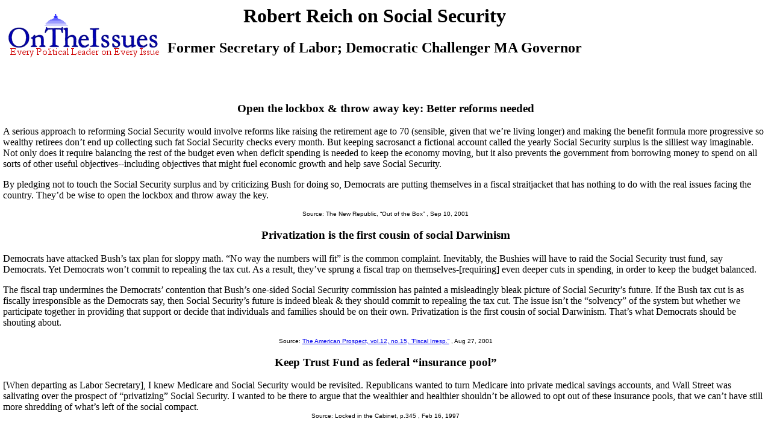

--- FILE ---
content_type: text/html
request_url: https://www.ontheissues.org/Governor/Robert_Reich_Social_Security.htm
body_size: 12536
content:
<!DOCTYPE HTML PUBLIC '-//IETF//DTD HTML//EN'>
<HTML>
<HEAD>
<TITLE> Robert Reich on Social Security
</TITLE>
<META NAME='Written by WebMerchants, June 17 1999, contact jessegordon@aol.com.com'>
<META NAME='KEYWORDS' CONTENT='Robert Reich, Social Security, [Title1] on the Issues, [Title1] on [Title2], OnTheIssuesorg, AmericansElect.org, Politics, President, Presidential, Presidential Campaign, Election, Issues, On the Issues, 2004, 2006, 2008, 2012, Presidential Candidates, Candidates'>
<META NAME='DESCRIPTION' CONTENT='Tired of media reports of fundraising and poll results instead of policy issues? At OnTheIssues.org, you can see the view of every candidate on every issue.'>
</HEAD>
<link rel="stylesheet" href="http://www.OnTheIssues.org/Includes/speakoutns.css" type="text/css">
<body TOPMARGIN="5" LEFTMARGIN="9" MARGINWIDTH="5" MARGINHEIGHT="5">
<!-- table><tr><td--><!-- moved to ad_pop_bot! -- for Criteo -->
<!-- #ex CLUDE file = "../Includes/ad_google_2008.inc" -->
<!-- /td><td><center-->
<!-- #ex CLUDE file = "../Includes/googleSmallSearch.inc" -->

<!-- Jordan Combs jcombs@sovrn.com May 15, 2017 OnTheIssues_728x90_Leaderboard -->
<!-- removed 8/23/23 -- script src="//ap.lijit.com/www/delivery/fpi.js?z=470484&width=728&height=90"></script--> 

<!-- /center></td></tr></table-->

<table><tr><td><a href='http://www.OnTheIssues.org'><img src='../images/iss_2001.gif' alt='OnTheIssuesLogo' border=0 align=left></a>
</td><td>
<center>
<h1>
Robert Reich on Social Security
</center></h1>
<h2>Former Secretary of Labor; Democratic Challenger MA Governor</h2>
</td></tr></table>
<p><br>
<!-- End Section Head_Popup_after_ad -->
<!-- Start section Right_Halfway_Popup.inc -->

<!-- End section Right_Halfway_Popup.inc -->

<a name='3'></a>
<h3><center>
Open the lockbox & throw away key: Better reforms needed
</h3></center>
A serious approach to reforming Social Security would involve reforms like raising the retirement age to 70 (sensible, given that we�re living longer) and making the benefit formula more progressive so wealthy retirees don�t end up collecting such fat
Social Security checks every month. But keeping sacrosanct a fictional account called the yearly Social Security surplus is the silliest way imaginable. Not only does it require balancing the rest of the budget even when deficit spending is needed to
keep the economy moving, but it also prevents the government from borrowing money to spend on all sorts of other useful objectives--including objectives that might fuel economic growth and help save Social Security. <p>By pledging not to touch the Social
Security surplus and by criticizing Bush for doing so, Democrats are putting themselves in a fiscal straitjacket that has nothing to do with the real issues facing the country. They�d be wise to open the lockbox and throw away the key.
<center><font face='Arial' SIZE=1>
Source: The New Republic, �Out of the Box�
, Sep 10, 2001
</center></font><p>
<a name='1'></a>
<h3><center>
Privatization is the first cousin of social Darwinism
</h3></center>
Democrats have attacked Bush�s tax plan for sloppy math. �No way the numbers will fit� is the common complaint. Inevitably, the Bushies will have to raid the Social Security trust fund, say Democrats. Yet Democrats won�t commit to repealing the tax cut.
As a result, they�ve sprung a fiscal trap on themselves-[requiring] even deeper cuts in spending, in order to keep the budget balanced. <p>The fiscal trap undermines the Democrats� contention that Bush�s one-sided Social Security commission has painted a
misleadingly bleak picture of Social Security�s future. If the Bush tax cut is as fiscally irresponsible as the Democrats say, then Social Security�s future is indeed bleak & they should commit to repealing the tax cut. The issue isn�t the �solvency�
of the system but whether we participate together in providing that support or decide that individuals and families should be on their own. Privatization is the first cousin of social Darwinism. That�s what Democrats should be shouting about.
<center><font face='Arial' SIZE=1>
Source: <a href='../American_Prospect.htm'>The American Prospect, vol.12, no.15, �Fiscal Irresp.�</a>
, Aug 27, 2001
</center></font><p>
<a name='5'></a>
<h3><center>
Keep Trust Fund as federal �insurance pool�
</h3></center>
[When departing as Labor Secretary], I knew Medicare and Social Security would be revisited. Republicans wanted to turn Medicare into private medical savings accounts, and Wall Street was salivating over the prospect of �privatizing� Social Security.
I wanted to be there to argue that the wealthier and healthier shouldn�t be allowed to opt out of these insurance pools, that we can�t have still more shredding of what�s left of the social compact.
<center><font face='Arial' SIZE=1>
Source: Locked in the Cabinet, p.345
, Feb 16, 1997
</center></font><p>
<!-- Begin section foot_Popup_Governor -->
<center><table CELLPADDING='0' CELLSPACING='10'>
<tr><td colspan=2 align=left>
<FONT face='Arial, Arial, Helvetica' size=2><big><b><ul>
<!-- --><!-- More quotes -->
<li>Click here for definitions & <a href='../Background_Social_Security.htm'>background information 
on Social Security</a>.
<li>Click here for a summary of all <a href='../Robert_Reich.htm'>issue stances 
of Robert Reich</a>.
<li>Click here for a <a href='http://en.wikipedia.org/wiki/Robert_Reich'>profile 
of Robert Reich</a>.
<li>Click here for <a href='../Robert_Reich_VoteMatch.htm'>VoteMatch responses 
by Robert Reich</a>.
<li>Agree? Disagree? Voice your opinions on 
<a href='../Forum_Social_Security.htm'>Social Security</a> <!--- or about 
<a href='../Forum_Governor.htm'>Robert Reich</a> ---> in The Forum.
<li>Click here for issue positions of <a href='../states/MA.htm'>
other MA politicians</a>. 
</big></b></ul></td></tr>
<tr><td colspan=2 align=center><FONT face='Arial, Arial, Helvetica' size=2><big><b><i>
Other governors on Social Security:</td></big></b></i>
<td colspan=1 align=center><FONT face='Arial, Arial, Helvetica' size=2><big><b><i>
Robert Reich on other issues:</td></big></b></i>
</tr><tr><td>
<FONT face='Arial, Arial, Helvetica' size=2>
<b><i>MA Gubernatorial:</b></i><br><a href='../Governor/Deval_Patrick_Social_Security.htm'>Deval Patrick</a><small><br></small><b><i>MA Senatorial:</b></i><br><a href='../Economic/John_Kerry_Social_Security.htm'>John Kerry</a><br><a href='../Economic/Scott_Brown_Social_Security.htm'>Scott Brown</a><!-- Senators and Governors -->
<br><!--small-->
<br><b><i>Newly seated 2010:</b></i>
<br> NJ <a href='Chris_Christie_Social_Security.htm'> Chris Christie </a> 
<br> VA <a href='Bob_McDonnell_Social_Security.htm'> Bob McDonnell </a> 
<br><!--/small-->
<br><b><i>Term-limited as of Jan. 2011:</b></i><!--small-->
<br> AL <a href='Bob_Riley_Social_Security.htm'> Bob Riley </a> 
<br> CA <a href='Arnold_Schwarzenegger_Social_Security.htm'> Arnold Schwarzenegger </a> 
<br> GA <a href='Sonny_Perdue_Social_Security.htm'> Sonny Perdue </a> 
<br> HI <a href='Linda_Lingle_Social_Security.htm'> Linda Lingle </a> 
<br> ME <a href='John_Baldacci_Social_Security.htm'> John Baldacci </a> 
<br> MI <a href='Jennifer_Granholm_Social_Security.htm'> Jennifer Granholm </a> 
<br> NM <a href='Bill_Richardson_Social_Security.htm'> Bill Richardson </a> 
<br> OK <a href='Brad_Henry_Social_Security.htm'> Brad Henry </a> 
<br> OR <a href='Ted_Kulongoski_Social_Security.htm'> Ted Kulongoski </a> 
<br> PA <a href='Ed_Rendell_Social_Security.htm'> Ed Rendell </a> 
<br> RI <a href='Donald_Carcieri_Social_Security.htm'> Donald Carcieri </a> 
<br> SC <a href='Mark_Sanford_Social_Security.htm'> Mark Sanford </a> 
<br> SD <a href='Mike_Rounds_Social_Security.htm'> Mike Rounds </a> 
<br> TN <a href='Phil_Bredesen_Social_Security.htm'> Phil Bredesen </a> 
<br> WY <a href='Dave_Freudenthal_Social_Security.htm'> Dave Freudenthal </a> 
 
</font></td>
<td><FONT face='Arial, Arial, Helvetica' size=2>
    <b><i>Newly Elected Nov. 2010:</b></i><!--small-->
<br>AL: <a href='Robert_Bentley_Social_Security.htm'> Robert Bentley </a> (R)
<br>CA: <a href='Jerry_Brown_Social_Security.htm'> Jerry Brown </a> (D)
<br>CO: <a href='John_Hickenlooper_Social_Security.htm'> John Hickenlooper </a> (D)
<br>CT: <a href='Dan_Malloy_Social_Security.htm'> Dan Malloy </a> (D)
<br>FL: <a href='Rick_Scott_Social_Security.htm'> Rick Scott </a> (R)
<br>GA: <a href='Nathan_Deal_Social_Security.htm'> Nathan Deal </a> (R)
<br>HI: <a href='Neil_Abercrombie_Social_Security.htm'> Neil Abercrombie </a> (D)
<br>IA: <a href='Terry_Branstad_Social_Security.htm'> Terry Branstad </a> (R)
<br>KS: <a href='Sam_Brownback_Social_Security.htm'> Sam Brownback </a> (R)
<br>ME: <a href='Paul_LePage_Social_Security.htm'> Paul LePage </a> (R)
<br>MI: <a href='Rick_Snyder_Social_Security.htm'> Rick Snyder </a> (R)
<br>MN: <a href='Mark_Dayton_Social_Security.htm'> Mark Dayton </a> (D)
<br>ND: <a href='Jack_Dalrymple_Social_Security.htm'> Jack Dalrymple </a> (R)
<br>NM: <a href='Susana_Martinez_Social_Security.htm'> Susana Martinez </a> (R)
<br>NV: <a href='Brian_Sandoval_Social_Security.htm'> Brian Sandoval </a> (R)
<br>NY: <a href='Andrew_Cuomo_Social_Security.htm'> Andrew Cuomo </a> (D)
<br>OH: <a href='John_Kasich_Social_Security.htm'> John Kasich </a> (R)
<br>OK: <a href='Mary_Fallin_Social_Security.htm'> Mary Fallin </a> (R)
<br>PA: <a href='Tom_Corbett_Social_Security.htm'> Tom Corbett </a> (R)
<br>RI: <a href='Lincoln_Chafee_Social_Security.htm'> Lincoln Chafee </a> (I)
<br>SC: <a href='Nikki_Haley_Social_Security.htm'> Nikki Haley </a> (R)
<br>SD: <a href='Dennis_Daugaard_Social_Security.htm'> Dennis Daugaard </a> (R)
<br>TN: <a href='Bill_Haslam_Social_Security.htm'> Bill Haslam </a> (R)
<br>VT: <a href='Peter_Shumlin_Social_Security.htm'> Peter Shumlin </a> (D)
<br>WI: <a href='Scott_Walker_Social_Security.htm'> Scott Walker </a> (R)
<br>WY: <a href='Matt_Mead_Social_Security.htm'> Matt Mead </a> (R)
</font></td>
<td><FONT face='Arial, Arial, Helvetica' size=2>
    <a href='Robert_Reich_Abortion.htm'>Abortion</a>
<br><a href='Robert_Reich_Budget_+_Economy.htm'>Budget/Economy</a>
<br><a href='Robert_Reich_Civil_Rights.htm'>Civil&nbsp;Rights</a>
<br><a href='Robert_Reich_Corporations.htm'>Corporations</a>
<br><a href='Robert_Reich_Crime.htm'>Crime</a>
<br><a href='Robert_Reich_Drugs.htm'>Drugs</a>
<br><a href='Robert_Reich_Education.htm'>Education</a>
<br><a href='Robert_Reich_Energy_+_Oil.htm'>Energy/Oil</a>
<br><a href='Robert_Reich_Environment.htm'>Environment</a>
<br><a href='Robert_Reich_Families_+_Children.htm'>Families/Children</a>
<br><a href='Robert_Reich_Foreign_Policy.htm'>Foreign&nbsp;Policy</a>
<br><a href='Robert_Reich_Free_Trade.htm'>Free&nbsp;Trade</a>
<br><a href='Robert_Reich_Government_Reform.htm'>Govt.&nbsp;Reform</a>
<br><a href='Robert_Reich_Gun_Control.htm'>Gun&nbsp;Control</a>
<br><a href='Robert_Reich_Health_Care.htm'>Health&nbsp;Care</a>
<br><a href='Robert_Reich_Homeland_Security.htm'>Homeland Security</a>
<br><a href='Robert_Reich_Immigration.htm'>Immigration</a>
<br><a href='Robert_Reich_Technology.htm'>Infrastructure/Technology</a>
<br><a href='Robert_Reich_Jobs.htm'>Jobs</a>
<br><a href='Robert_Reich_Principles_+_Values.htm'>Principles/Values</a>
<br><a href='Robert_Reich_Social_Security.htm'>Social&nbsp;Security</a>
<br><a href='Robert_Reich_Tax_Reform.htm'>Tax&nbsp;Reform</a>
<br><a href='Robert_Reich_War_+_Peace.htm'>War/Iraq/Mideast</a>
<br><a href='Robert_Reich_Welfare_+_Poverty.htm'>Welfare/Poverty</a>
<br>
<!--br><b><i>About Robert Reich:</b></i>-->
<!--br><a href='../Profile_Robert_Reich.htm'>Profile</a-->
<!--br><a href='../Robert_Reich_VoteMatch.htm'>VoteMatch</a-->
<!-- <b><i>MA Gubernatorial:</b></i><br><a href='../Governor/Deval_Patrick_Social_Security.htm'>Deval Patrick</a><small><br></small><b><i>MA Senatorial:</b></i><br><a href='../Economic/John_Kerry_Social_Security.htm'>John Kerry</a><br><a href='../Economic/Scott_Brown_Social_Security.htm'>Scott Brown</a>--><!-- Senators and Governors -->
<br>[Title9] <!-- Contacts -->
</font></td></tr>
<tr><td colspan=2 align=center><FONT face='Arial, Arial, Helvetica' size=2>
</td></tr></table></center>
<!-- All removed 1/6/24 no more google_adsense -->
<INCLUDE file = "../Includes/googleSmallSearch.inc" -->
<!-- !-- removed 8/23/23 -- CLUDE file = "../Includes/criteo.inc" --><br><br><br><br>


<br><small>Page last updated: Nov 23, 2011</small>
</body></html>
